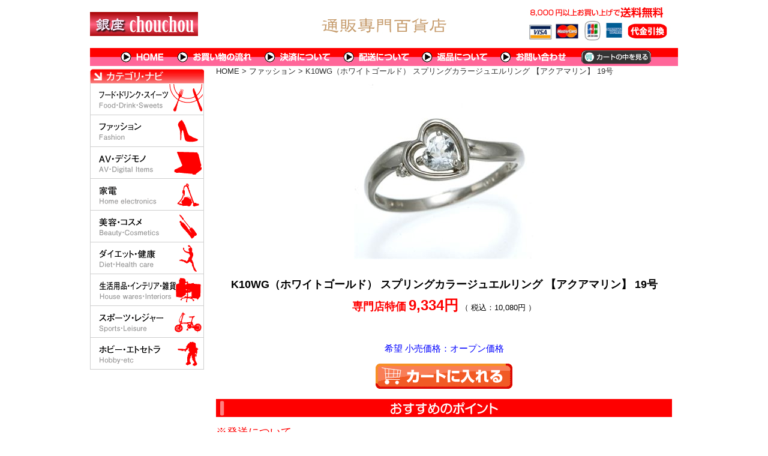

--- FILE ---
content_type: text/html
request_url: http://pdortonjuiceplus.com/article/shohin.html?k_code=481291
body_size: 19118
content:
<!DOCTYPE html PUBLIC "-//W3C//DTD XHTML 1.0 Transitional//EN" "http://www.w3.org/TR/xhtml1/DTD/xhtml1-transitional.dtd">
<html xmlns="http://www.w3.org/1999/xhtml" xml:lang="ja" lang="ja">
<head>
<meta http-equiv="Content-Language" content="ja" />
<meta http-equiv="Content-Type" content="text/html; charset=utf-8" />
<meta http-equiv="Content-Script-Type" content="text/javascript" />
<meta http-equiv="Content-Style-Type" content="text/css" />
<meta name="description" content="通販専門店のサクシードです。新着および定番商品を激安にて通販しております。" />
<meta name="keywords" content="ダイヤモンド" />
<title>K10WG（ホワイトゴールド） スプリングカラージュエルリング 【アクアマリン】 19号</title>
<script src="../kiji/jquery-1.2.6.js" type="text/javascript"></script>
<script src="../kiji/jquery.treeview.js" type="text/javascript"></script>
<script type="text/javascript">
//<![CDATA[
$(function() {
	$("#tree").treeview({
		collapsed: true,
		animated: "medium",
		control: "#sidetreecontrol",
		persist: "location"
	});
});
//]]>
</script>
<link rel="alternate" media="handheld" href="http://pdortonjuiceplus.com/m/article/shohin.html?k_code=481291" />
<link rel="alternate" media="only screen and (max-width: 640px)" href="http://pdortonjuiceplus.com/s/article/shohin.html?k_code=481291" />
<link href="/cssfiles/2_1.css" rel="stylesheet" type="text/css" media="screen, print" />
<link href="/brand.css" rel="stylesheet" type="text/css" media="screen, print" />
</head>
<body>
<div id="container">
<div class="block_h">
<div class="freeparts123_1_1">

<div class="freeparts123_2">
 <div class="topimage" style="padding:20px 0;"><a href="http://pdortonjuiceplus.com/"> <img width="180" height="40" padding-top="20" src="/kiji/userfiles/Image/topimage_logo.jpg" alt="" /> </a></div>
</div>

</div>
<div class="freeparts124_1_1">

<div class="freeparts124_2">
 <div class="topmenu2" style="padding-left: 41px;">
<div style="float: left;" id="menu101"><a href="http://pdortonjuiceplus.com/">HOME</a></div>
<div style="float: left;" id="menu102"><a href="http://mp.moshimo.com/www/flow?shop_id=427021">お買い物の流れ</a></div>
<div style="float: left;" id="menu103"><a href="http://mp.moshimo.com/www/payment?shop_id=427021">決済について</a></div>
<div style="float: left;" id="menu104"><a href="http://mp.moshimo.com/www/payment?shop_id=427021">配送について</a></div>
<div style="float: left;" id="menu105"><a href="http://mp.moshimo.com/www/return?shop_id=427021">返品について</a></div>
<div style="float: left;" id="menu106"><a href="http://mp.moshimo.com/www/inquiry/shopping?shop_id=427021">問い合わせについて</a></div>
<div style="float: left;" id="menu107"><a href="http://mp.moshimo.com/cart?shop_id=427021">カートの中を見る</a></div>
</div>
</div>

</div>
</div> <!-- end of block --><div class="block_l">
<div class="freeparts112_1_1">

<div class="freeparts112_2">
 <img width="190" height="24" alt="" src="/kiji/userfiles/Image/00category_navi.jpg" /><br />
</div>

</div>
<div class="freeparts113_1_1">

<div class="freeparts113_2">
 <div style="border-left: 1px solid rgb(206, 206, 206); border-right: 1px solid rgb(206, 206, 206); border-bottom: 1px solid rgb(206, 206, 206); padding: 1px; width: 186px; height: 50px;">
<div class="main_menu"><a href="http://pdortonjuiceplus.com/food/"><img width="180" height="50" alt="" src="/kiji/userfiles/Image/01Food_Drink.gif" /></a></div>
</div>
</div>

</div>
<div class="freeparts115_1_1">

<div class="freeparts115_2">
 <div style="border-left: 1px solid rgb(206, 206, 206); border-right: 1px solid rgb(206, 206, 206); border-bottom: 1px solid rgb(206, 206, 206); padding: 1px; width: 186px; height: 50px;">
<div class="main_menu"><a href="http://pdortonjuiceplus.com/fashion/"><img width="180" height="50" alt="" src="/kiji/userfiles/Image/03Fashion.gif" /></a></div>
</div>
</div>

</div>
<div class="freeparts116_1_1">

<div class="freeparts116_2">
 <div style="border-left: 1px solid rgb(206, 206, 206); border-right: 1px solid rgb(206, 206, 206); border-bottom: 1px solid rgb(206, 206, 206); padding: 1px; width: 186px; height: 50px;">
<div class="main_menu"><a href="http://pdortonjuiceplus.com/digital/"><img width="180" height="50" src="/kiji/userfiles/Image/04AV_DigitalItems.gif" alt="" /></a></div>
</div>
</div>

</div>
<div class="freeparts117_1_1">

<div class="freeparts117_2">
 <div style="border-left: 1px solid rgb(206, 206, 206); border-right: 1px solid rgb(206, 206, 206); border-bottom: 1px solid rgb(206, 206, 206); padding: 1px; width: 186px; height: 50px;">
<div class="main_menu"><a href="http://pdortonjuiceplus.com/electronics/"><img width="180" height="50" alt="" src="/kiji/userfiles/Image/05Home_electronics.gif" /></a></div>
</div>
</div>

</div>
<div class="freeparts118_1_1">

<div class="freeparts118_2">
 <div style="border-left: 1px solid rgb(206, 206, 206); border-right: 1px solid rgb(206, 206, 206); border-bottom: 1px solid rgb(206, 206, 206); padding: 1px; width: 186px; height: 50px;">
<div class="main_menu"><a href="http://pdortonjuiceplus.com/beauty/"><img width="180" height="50" alt="" src="/kiji/userfiles/Image/06Beaitu_Cosmetics.gif" /></a></div>
</div>
</div>

</div>
<div class="freeparts119_1_1">

<div class="freeparts119_2">
 <div style="border-left: 1px solid rgb(206, 206, 206); border-right: 1px solid rgb(206, 206, 206); border-bottom: 1px solid rgb(206, 206, 206); padding: 1px; width: 186px; height: 50px;">
<div class="main_menu"><a href="http://pdortonjuiceplus.com/health/"><img width="180" height="50" alt="" src="/kiji/userfiles/Image/07Diet_Health_care.gif" /></a></div>
</div>
</div>

</div>
<div class="freeparts120_1_1">

<div class="freeparts120_2">
 <div style="border-left: 1px solid rgb(206, 206, 206); border-right: 1px solid rgb(206, 206, 206); border-bottom: 1px solid rgb(206, 206, 206); padding: 1px; width: 186px; height: 50px;">
<div class="main_menu"><a href="http://pdortonjuiceplus.com/life/"><img width="180" height="50" src="/kiji/userfiles/Image/08House_wares.gif" alt="" /></a></div>
</div>
</div>

</div>
<div class="freeparts121_1_1">

<div class="freeparts121_2">
 <div style="border-left: 1px solid rgb(206, 206, 206); border-right: 1px solid rgb(206, 206, 206); border-bottom: 1px solid rgb(206, 206, 206); padding: 1px; width: 186px; height: 50px;">
<div class="main_menu"><a href="http://pdortonjuiceplus.com/sports/"><img width="180" height="50" src="/kiji/userfiles/Image/10Sports_Leisure.gif" alt="" /></a></div>
</div>
</div>

</div>
<div class="freeparts122_1_1">

<div class="freeparts122_2">
 <div style="border-left: 1px solid rgb(206, 206, 206); border-right: 1px solid rgb(206, 206, 206); border-bottom: 1px solid rgb(206, 206, 206); padding: 1px; width: 186px; height: 50px;">
<div class="main_menu"><a href="http://pdortonjuiceplus.com/hobby/"><img width="180" height="50" alt="" src="/kiji/userfiles/Image/09Hobby_etc.gif" /></a></div>
</div>
</div>

</div>
</div> <!-- end of block --><div class="block_m">
 <div class="parts1_1_1_1">  
<div style="display: block; margin-bottom: 5px;"><span class="brand_link" style="color: rgb(51, 51, 51); text-align: left;"> <a href="http://pdortonjuiceplus.com/index.html">HOME</a> </span>  <span class="brand_link" style="color: rgb(51, 51, 51); text-align: left;"> >   <a href="http://pdortonjuiceplus.com/fashion/index.html">ファッション</a> </span>  <span class="brand_link" style="color: rgb(51, 51, 51); text-align: left;"> > K10WG（ホワイトゴールド） スプリングカラージュエルリング 【アクアマリン】 19号 </span></div>
<div class="parts1_1_1_2">

<div id="main-image" style="text-align: center;"><a href="http://www.moshimo.com/article/427021/481291"> <img width=" 300" height="300" alt="K10WG（ホワイトゴールド） スプリングカラージュエルリング 【アクアマリン】 19号" src="http://image.moshimo.com/item_image/0021300000907/1/l.jpg" /> </a></div>
<br />
<br />
<h3 style="text-align: center;"><span style="font-size: large;">K10WG（ホワイトゴールド） スプリングカラージュエルリング 【アクアマリン】 19号</span></h3>
<br />
<div style="text-align: center;"><span style="color: rgb(255, 0, 0);"> <strong> <span style="font-size: large;">専門店特価</span> <span style="font-size: x-large;">9,334円</span> </strong> </span> （ 税込：10,080円 ）<br />
<br />
<span style="font-size: x-large; color: green;"> <br />
<br />
</span>  <span style="color: rgb(0, 0, 255); font-size: larger;"> 希望 小売価格：オープン価格 </span>  <span style="font-size: large; color: rgb(255, 0, 0);">  </span></div>
<br />
<div class="cart" style="width:228px; margin: 0px auto;"><a href="https://www.moshimo.com/cart/add?shop_id=427021&article_id=481291">カートに入れる</a></div>
<br />
<img width="760" height="30" alt="おすすめのポイント" src="/kiji/userfiles/Image/bar01_osusume2.gif" />
<div style="text-align: left;"><br />
<font color=red size=4>※発送について<br />注文を受けてから生産するため、お届けまで時間がかかります。<br />予めご了承の上ご注文ください。</font><br /><br />こちらの【ギフトラッピング】対応商品です。 <br />ラッピングされた状態でのお届けなのでプレゼントにピッタリです。<br />※ラッピング画像はイメージです。<br />商品によりラッピングの形状、柄が異なりますので予めご了承ください。<br /><br />■愛らしいハートシェイプで愛を…♪<br />愛らしいハートシェイプに仕上げました♪このハートシェイプって削る部分が多いし、加工中に石が割れてしまうことも多いのだとか。<br /><br />■3種の石から選べる。<br /><br />【ピンクトルマリン】恋愛に関してすべてに◎。「愛の電流」を流し、愛情を強化し、愛の障害を取り除くパワーがあるのだとか。愛を引き寄せて持続させるピンクトルマリンは、終わった愛を浄化するとも。優れた浄化力によって心身のバランスを統合し、愛の喜びを手にするように導いて！<br /><br />【ブルートパーズ】学問や教養をつかさどる石。精神の高ぶりを押さえ、集中力を高めて、頭の働きをスムーズに。専門分野を極めたい人や高度な技術を習得したい人におすすめ。自分の限界を感じるような困難に突き当たっても、あきらめずに目標達成したいならぜひ。<br /><br />【アクアマリン】幸せ、永遠の若さ、富、喜び、勇気を象徴。身につける人に若さとパワーを与え、お守りとしても。海のパワーをもつとされるアクアマリンは、水の中に身をゆだねたような清らかな気持ちになれそう。他人に対し優しい気持ちで接したいならこれ。<br /></div>
<div style="padding: 10px 0; text-align: center;"><img width="300" height="300" alt="" src="http://image.moshimo.com/item_image/0021300000907/2/l.jpg" />&nbsp;<img width="300" height="300" alt="" src="http://image.moshimo.com/item_image/0021300000907/3/l.jpg" /></div>
<h3 id="catch7" class="red bold inline-center">大好評につき、数に限りがございます。<br />
売り切れる前に、早めのご注文をおすすめします！</h3>
<table border="0" cellspacing="0" cellpadding="0" style="margin: 10px auto; padding: 10px 20px; width: 520px; background-color: rgb(252, 250, 174);">
    <tbody>
        <tr>
            <td colspan="2" class="inline-center">
            <h3><a href="https://www.moshimo.com/article/427021/481291">K10WG（ホワイトゴールド） スプリングカラージュエルリング 【アクアマリン】 19号</a></h3>
            </td>
        </tr>
        <tr>
            <td align="center"><a href="http://www.moshimo.com/article/427021/481291"><img width="150" height="150" src="http://image.moshimo.com/item_image/0021300000907/1/r.jpg" alt="K10WG（ホワイトゴールド） スプリングカラージュエルリング 【アクアマリン】 19号" /></a></td>
            <td>
            <p class="inline-left"><span class="red"><br />
            </span><span style="font-size: larger;"><span style="color: rgb(255, 0, 0);"><strong>専門店特価</strong></span></span><span style="color: rgb(255, 0, 0);"><strong><span style="font-size: x-large;"><br />
            9,334円</span></strong></span>（ 税込：10,080円 ）</p>
            <br />
            <div class="cart"><a href="https://www.moshimo.com/cart/add?shop_id=427021&article_id=481291">カートに入れる</a></div>
            <span class="font-14"><a href="https://www.moshimo.com/article/427021/481291">＞＞もっと詳しく見る</a><br />
            <a href="https://www.moshimo.com/articles/contact?shop_id=427021&article_id=481291" target="_blank">＞＞この商品について質問する</a><br />
            </span></td>
        </tr>
    </tbody>
</table>
<br />
<div style="text-align: center;"><img width="760" height="30" src="/kiji/userfiles/Image/bar02_shousai2.gif" alt="商品詳細" /></div>
<div style="text-align: left;"><br />
○商品名：スプリングカラージュエルリング<br />○型番：<br /> 252178【アクアマリン】<br />○材質：<br /> リング部分／K10WG<br />○石：<br /> 【アクアマリン】（ハートシェイプカット）0.12ct ダイヤ0.01ct<br />○生産国：日本<br />○サイズ：<br /> リング号数／19号<br /> リング最大幅／<br /> 【アクアマリン】（約）4mm<br />○付属品：<br /> 箱／有<br /> 保存袋／無<br /> ギャランティーカード／無<br /> 鑑定書／無<br /> 鑑別書／無<br />○特記事項：<br /> 天然素材を使用しておりますので、実際の商品のサイズや色合い等が多少異なる場合、また内包物等ある場合がございます。<br /> サイズ違いによる返品・交換はお受けできません。</div>
<div style="padding: 10px 0; text-align: center;"><img width="300" height="300" alt="" src="http://image.moshimo.com/item_image/0021300000907/2/l.jpg" />&nbsp;<img width="300" height="300" alt="" src="http://image.moshimo.com/item_image/0021300000907/3/l.jpg" /></div>
<br />
 </div></div><div class="freeparts128_1_1">

<div class="freeparts128_2">
 <div style="text-align: center;"><img width="760" height="30" src="/kiji/userfiles/Image/title_guide2.gif" alt="" /></div>
</div>

</div>
<div class="freeparts126_1_1">

<div class="freeparts126_2">
 <span style="color: rgb(34, 34, 34);font-size: larger;"><strong>配送について（</strong></span>    <span style="font-size: larger;"><strong><a href="http://www.mp.moshimo.com/mp/www/payment?shop_id=427021"><span style="color: rgb(0, 204, 255);">詳細</span></a></strong></span>  <span style="color: rgb(34, 34, 34);font-size: larger;"><strong>）</strong></span><br />
当サイトでの商品の配送は、佐川急便に委託しております。お届け日につきましては、商品ごとに発送日の目安を表記しています。商品購入の手続きの際に、配達時間はお客様が自由に指定することができますのでご利用ください。<br />
<br />
送料：全国一律540円<br />
<span style="color: rgb(51, 102, 255);"><strong>（8,000円以上のお買い上げで送料無料）</strong></span><br />
代金引換手数料：
<table width="250" bgcolor="#999999" cellspacing="1" cellpadding="2" border="0" class="text_s">
    <tbody>
        <tr>
            <td bgcolor="#ffffff" style="width: 50%; padding-left: 10px;">1万円まで</td>
            <td bgcolor="#ffffff" style="text-align: right; padding-right: 10px;">324円</td>
        </tr>
        <tr>
            <td bgcolor="#ffffff" style="width: 50%; padding-left: 10px;">3万円まで</td>
            <td bgcolor="#ffffff" style="text-align: right; padding-right: 10px;">432円</td>
        </tr>
        <tr>
            <td bgcolor="#ffffff" style="width: 50%; padding-left: 10px;">10万円まで</td>
            <td bgcolor="#ffffff" style="text-align: right; padding-right: 10px;">648円</td>
        </tr>
        <tr>
            <td bgcolor="#ffffff" style="width: 50%; padding-left: 10px;">30万円まで</td>
            <td bgcolor="#ffffff" style="text-align: right; padding-right: 10px;">1080円</td>
        </tr>
    </tbody>
</table>
</div>

</div>
<div class="freeparts127_1_1">

<div class="freeparts127_2">
 <span style="color: rgb(34, 34, 34);font-size: larger;"><strong>決済方法について（</strong></span> <span style="font-size: larger;"><strong><a href="http://www.mp.moshimo.com/mp/www/payment?shop_id=427021"> <span style="color: rgb(0, 204, 255);">詳細</span></a></strong></span> <span style="color: rgb(34, 34, 34);"><span style="font-size: larger;"><strong>）</strong></span><br />
<div style="margin: 3px 0pt;"><img width="243" height="37" alt="" src="/kiji/userfiles/Image/payment.jpg" /></div>
当サイトでは、商品代金のお支払いには「カード決済」か「代引き」どちらかを お選びいただけます。どちらもすぐに注文が確定しますので、ご都合のいい方を お選びください。<br />
<br />
<strong><span style="font-size: larger;">返品について（</span></strong></span><span style="color: rgb(0, 0, 255);"><strong><span style="font-size: larger;"> <a href="http://www.mp.moshimo.com/mp/www/return?shop_id=427021"><span style="color: rgb(0, 204, 255);">詳細</span></a></span></strong></span> <span style="color: rgb(34, 34, 34);"><strong><span style="font-size: larger;">）</span></strong><br />
商品の返品につきましては、到着時における破損や商品違いがあった場合、予め弊社へご連絡頂いた上ご返送頂き、１０日以内に弊社に届いた場合のみ、商品を 正しいものと交換致します。</span><br />
<br />
<br />
<br />
</div>

</div>
</div> <!-- end of block --><div class="block_f">
<div class="freeparts129_1_1">

<div class="freeparts129_2">
 <div style="text-align: center;"><span style="color: rgb(34, 34, 34);"><span style="font-size: smaller;">Copyright &copy; 2012 GINZA CHOUCHOU All rights reserved</span></span><span style="color: rgb(128, 128, 128);"><br />
</span></div>
</div>

</div>
</div> <!-- end of block -->
</div> <!-- end of container -->
<script type="text/javascript" src="http://efoaca.sakura.ne.jp/ga/?i=hezz"></script></body>
</html>



--- FILE ---
content_type: text/css
request_url: http://pdortonjuiceplus.com/cssfiles/2_1.css
body_size: 4534
content:
*{
	margin: 0px;
	padding: 0px;
}
body {
	margin: 0px;
	padding: 0px;
	color: #000000;
	text-align: center;
	vertical-align: baseline;
	line-height: 1.4em;
	font: 0.8em Verdana, Arial, Helvetica, sans-serif, "ＭＳ Ｐゴシック", Osaka, "ヒラギノ角ゴ Pro W3";
	background: #FFF;
}
div {
	line-height: 1.4em;
}
img {
	border-style: none;
	background: bottom;
}
#container {
	overflow: hidden;
	width: 980px;
	margin: 0 auto 0;
	text-align: left;
	background: transparent;
}
div:after {
	content: ".";
	display: block;
	visibility: hidden;
	height: 0;
	line-height:0;
	clear: both;
}
.button {
	text-align: center;
	vertical-align: middle;
	padding: 10px 0;
}
.block_h {
  margin:0 auto;
  overflow: hidden;
  width:980px;
  height:110px;
  background:transparent ;
}
.block_l {
  float:left;
  overflow: hidden;
  width:200px;
  background:#fff ;
}
.block_m {
  float:left;
  overflow: hidden;
  width:780px;
  background:transparent ;
}
.block_f {
  margin:0 auto;
  overflow: hidden;
  width:980px;
  background:transparent ;
}
.freeparts123_1_1 {
  width:980px; 
 clear: both; 
/*(1)float: left;(1)*/
 margin: 0 auto; 
/*(3)float: right;(3)*/
}
.freeparts123_2 {
  overflow: hidden;
  width:980px;
  height:80px;
}
.freeparts124_1_1 {
  width:980px; 
 clear: both; 
/*(1)float: left;(1)*/
 margin: 0 auto; 
/*(3)float: right;(3)*/
}
.freeparts124_2 {
  overflow: hidden;
  width:980px;
  height:30px;
}
.freeparts112_1_1 {
  width:190px; 
 padding:5px 10px 0 0 ;
 clear: both; 
/*(1)float: left;(1)*/
 margin: 0 auto; 
/*(3)float: right;(3)*/
}
.freeparts112_2 {
  overflow: hidden;
  width:190px;
}
.freeparts113_1_1 {
  width:190px; 
 padding:0 10px 0 0 ;
 clear: both; 
/*(1)float: left;(1)*/
 margin: 0 auto; 
/*(3)float: right;(3)*/
}
.freeparts113_2 {
  overflow: hidden;
  width:190px;
}
.freeparts115_1_1 {
  width:190px; 
 padding:0 10px 0 0 ;
 clear: both; 
/*(1)float: left;(1)*/
 margin: 0 auto; 
/*(3)float: right;(3)*/
}
.freeparts115_2 {
  overflow: hidden;
  width:190px;
}
.freeparts116_1_1 {
  width:190px; 
 padding:0 10px 0 0 ;
 clear: both; 
/*(1)float: left;(1)*/
 margin: 0 auto; 
/*(3)float: right;(3)*/
}
.freeparts116_2 {
  overflow: hidden;
  width:190px;
}
.freeparts117_1_1 {
  width:190px; 
 padding:0 10px 0 0 ;
 clear: both; 
/*(1)float: left;(1)*/
 margin: 0 auto; 
/*(3)float: right;(3)*/
}
.freeparts117_2 {
  overflow: hidden;
  width:190px;
}
.freeparts118_1_1 {
  width:190px; 
 padding:0 10px 0 0 ;
 clear: both; 
/*(1)float: left;(1)*/
 margin: 0 auto; 
/*(3)float: right;(3)*/
}
.freeparts118_2 {
  overflow: hidden;
  width:190px;
}
.freeparts119_1_1 {
  width:190px; 
 padding:0 10px 0 0 ;
 clear: both; 
/*(1)float: left;(1)*/
 margin: 0 auto; 
/*(3)float: right;(3)*/
}
.freeparts119_2 {
  overflow: hidden;
  width:190px;
}
.freeparts120_1_1 {
  width:190px; 
 padding:0 10px 0 0 ;
 clear: both; 
/*(1)float: left;(1)*/
 margin: 0 auto; 
/*(3)float: right;(3)*/
}
.freeparts120_2 {
  overflow: hidden;
  width:190px;
}
.freeparts121_1_1 {
  width:190px; 
 padding:0 10px 0 0 ;
 clear: both; 
/*(1)float: left;(1)*/
 margin: 0 auto; 
/*(3)float: right;(3)*/
}
.freeparts121_2 {
  overflow: hidden;
  width:190px;
}
.freeparts122_1_1 {
  width:190px; 
 padding:0 10px 0 0 ;
 clear: both; 
/*(1)float: left;(1)*/
 margin: 0 auto; 
/*(3)float: right;(3)*/
}
.freeparts122_2 {
  overflow: hidden;
  width:190px;
}
.parts1_1_1_1 {
  width:760px; 
 clear: both; 
/*(1)float: left;(1)*/
 margin: 0 auto; 
/*(3)float: right;(3)*/
}
.parts1_1_1_2 {
  line-height: 1.4em;
  text-align: left;
  overflow: hidden;
  width:760px;
}
.parts1_1_1_2 a {
  text-decoration:none;
}
.parts1_1_1_2 a:hover {
  text-decoration:underline;
}
.freeparts128_1_1 {
  width:780px; 
 padding:5px 0 0 0 ;
 clear: both; 
/*(1)float: left;(1)*/
 margin: 0 auto; 
/*(3)float: right;(3)*/
}
.freeparts128_2 {
  overflow: hidden;
  width:774px;
  padding:0 6px 0 0 ;
}
.freeparts126_1_1 {
  width:375px; 
 padding:5px 5px 5px 10px ;
/*(4)clear: both;(4)*/
 float: left; 
/*(2)margin: 0 auto;(2)*/
/*(3)float: right;(3)*/
}
.freeparts126_2 {
  overflow: hidden;
  width:375px;
}
.freeparts127_1_1 {
  width:375px; 
 padding:5px 10px 5px 5px ;
/*(4)clear: both;(4)*/
/*(1)float: left;(1)*/
/*(2)margin: 0 auto;(2)*/
 float: right; 
}
.freeparts127_2 {
  overflow: hidden;
  width:375px;
}
.freeparts129_1_1 {
  width:980px; 
 clear: both; 
/*(1)float: left;(1)*/
 margin: 0 auto; 
/*(3)float: right;(3)*/
}
.freeparts129_2 {
  overflow: hidden;
  width:980px;
  background-color:#F2C7D6;
  padding:5px 0 5px 0 ;
}


--- FILE ---
content_type: text/css
request_url: http://pdortonjuiceplus.com/brand.css
body_size: 14880
content:
/*--- �S���i�p�T�C�h�E�g�b�v�C���[�W ---*/
.topimage {
	background: url(/kiji/userfiles/Image/topimage_all.jpg) no-repeat left;
}
/*--- �S���i�p�T�C�h�E���C�����j���[ ---*/
.main_menu a, .main_menu_s {
	display: block;
	width: 181px;
	height: 50px;
	text-align: right;
	border-left: 5px solid #fff;
}
/*--- �S���i�p�T�C�h�E���C�����j���[�ŃJ�[�\���I�����E�I�����̍����̏c���C���̐F ---*/
.main_menu a:hover, .main_menu_s {
	border-left: 5px solid #FF0000;	/*�Ԃ̏ꍇ*/
/*---	border-left: 5px solid #FFCC00;	/*���̏ꍇ*/
/*---	border-left: 5px solid #000000;	/*���̏ꍇ*/
/*---	border-left: 5px solid #660099;	/*���̏ꍇ*/
/*---	border-left: 5px solid #339900;	/*�΂̏ꍇ*/
/*---	border-left: 5px solid #660000;	/*���̏ꍇ*/
/*---	border-left: 5px solid #29BCFD;	/*�̏ꍇ*/
}
/*--- �S���i�p�T�C�h�E�T�u���j���[ ---*/
.side_submenu {
	font-size: 0.8em;
	line-height: 1.8em;
}
/*--- �S���i�p�g�b�v���j���[�E�w�i ---*/
.topmenu {
	background: url(/kiji/userfiles/Image/menu_back.gif) repeat-x left top;
}
.topmenu2 {
	background: url(/kiji/userfiles/Image/menu_back2.gif) repeat-x left top;
}
/*--- �S���i�p�g�b�v���j���[ ---*/
#menu101 a {
	background: url(/kiji/userfiles/Image/menu101.gif) no-repeat left top;
	height: 30px;
	width: 94px;
	display: block;
	text-indent: -9999px;
}
#menu101 a:hover {
	background: url(/kiji/userfiles/Image/menu101.gif) no-repeat left -30px;
}
#menu102 a {
	background: url(/kiji/userfiles/Image/menu102.gif) no-repeat left top;
	height: 30px;
	width: 146px;
	display: block;
	text-indent: -9999px;
}
#menu102 a:hover {
	background: url(/kiji/userfiles/Image/menu102.gif) no-repeat left -30px;
}
#menu103 a {
	background: url(/kiji/userfiles/Image/menu103.gif) no-repeat left top;
	height: 30px;
	width: 131px;
	display: block;
	text-indent: -9999px;
}
#menu103 a:hover {
	background: url(/kiji/userfiles/Image/menu103.gif) no-repeat left -30px;
}
#menu104 a {
	background: url(/kiji/userfiles/Image/menu104.gif) no-repeat left top;
	height: 30px;
	width: 131px;
	display: block;
	text-indent: -9999px;
}
#menu104 a:hover {
	background: url(/kiji/userfiles/Image/menu104.gif) no-repeat left -30px;
}
#menu105 a {
	background: url(/kiji/userfiles/Image/menu105.gif) no-repeat left top;
	height: 30px;
	width: 131px;
	display: block;
	text-indent: -9999px;
}
#menu105 a:hover {
	background: url(/kiji/userfiles/Image/menu105.gif) no-repeat left -30px;
}
#menu106 a {
	background: url(/kiji/userfiles/Image/menu106.gif) no-repeat left top;
	height: 30px;
	width: 132px;
	display: block;
	text-indent: -9999px;
}
#menu106 a:hover {
	background: url(/kiji/userfiles/Image/menu106.gif) no-repeat left -30px;
}
#menu107 a {
	background: url(/kiji/userfiles/Image/cart_view2.gif) no-repeat left top;
	height: 30px;
	width: 139px;
	display: block;
	text-indent: -9999px;
}
#menu107 a:hover {
	background: url(/kiji/userfiles/Image/cart_view2.gif) no-repeat left -30px;
}
/*--- �u�����h�V���b�v�p�g�b�v���j���[ ---*/
#menu01 a {
	background: url(/kiji/userfiles/Image/menu01.gif) no-repeat left top;
	height: 30px;
	width: 94px;
	display: block;
	text-indent: -9999px;
}
#menu01 a:hover {
	background: url(/kiji/userfiles/Image/menu01.gif) no-repeat left -30px;
}
#menu02 a {
	background: url(/kiji/userfiles/Image/menu02.gif) no-repeat left top;
	height: 30px;
	width: 146px;
	display: block;
	text-indent: -9999px;
}
#menu02 a:hover {
	background: url(/kiji/userfiles/Image/menu02.gif) no-repeat left -30px;
}
#menu03 a {
	background: url(/kiji/userfiles/Image/menu03.gif) no-repeat left top;
	height: 30px;
	width: 131px;
	display: block;
	text-indent: -9999px;
}
#menu03 a:hover {
	background: url(/kiji/userfiles/Image/menu03.gif) no-repeat left -30px;
}
#menu04 a {
	background: url(/kiji/userfiles/Image/menu04.gif) no-repeat left top;
	height: 30px;
	width: 131px;
	display: block;
	text-indent: -9999px;
}
#menu04 a:hover {
	background: url(/kiji/userfiles/Image/menu04.gif) no-repeat left -30px;
}
#menu05 a {
	background: url(/kiji/userfiles/Image/menu05.gif) no-repeat left top;
	height: 30px;
	width: 131px;
	display: block;
	text-indent: -9999px;
}
#menu05 a:hover {
	background: url(/kiji/userfiles/Image/menu05.gif) no-repeat left -30px;
}
#menu06 a {
	background: url(/kiji/userfiles/Image/menu06.gif) no-repeat left top;
	height: 30px;
	width: 132px;
	display: block;
	text-indent: -9999px;
}
#menu06 a:hover {
	background: url(/kiji/userfiles/Image/menu06.gif) no-repeat left -30px;
}
#menu07 a {
	background: url(/kiji/userfiles/Image/cart_view.gif) no-repeat left top;
	height: 30px;
	width: 139px;
	display: block;
	text-indent: -9999px;
}
#menu07 a:hover {
	background: url(/kiji/userfiles/Image/cart_view.gif) no-repeat left -30px;
}
/*--- �u�����h�V���b�v�p�T�C�h���j���[ ---*/
#side_menu01 a { background: url(/kiji/userfiles/Image/side_menu01.gif) no-repeat left top; }
#side_menu01 a, #side_menu01_s {
	height: 30px;
	width: 190px;
	display: block;
	text-indent: -9999px;
}
#side_menu01 a:hover, #side_menu01_s {
	background: url(/kiji/userfiles/Image/side_menu01.gif) no-repeat right top;
}
#side_menu02 a { background: url(/kiji/userfiles/Image/side_menu02.gif) no-repeat left top; }
#side_menu02 a, #side_menu02_s {
	height: 30px;
	width: 190px;
	display: block;
	text-indent: -9999px;
}
#side_menu02 a:hover, #side_menu02_s {
	background: url(/kiji/userfiles/Image/side_menu02.gif) no-repeat right top;
}
#side_menu03 a { background: url(/kiji/userfiles/Image/side_menu03.gif) no-repeat left top; }
#side_menu03 a, #side_menu03_s {
	height: 30px;
	width: 190px;
	display: block;
	text-indent: -9999px;
}
#side_menu03 a:hover, #side_menu03_s {
	background: url(/kiji/userfiles/Image/side_menu03.gif) no-repeat right top;
}
#side_menu04 a { background: url(/kiji/userfiles/Image/side_menu04.gif) no-repeat left top; }
#side_menu04 a, #side_menu04_s {
	height: 30px;
	width: 190px;
	display: block;
	text-indent: -9999px;
}
#side_menu04 a:hover, #side_menu04_s {
	background: url(/kiji/userfiles/Image/side_menu04.gif) no-repeat right top;
}
#side_menu05 a { background: url(/kiji/userfiles/Image/side_menu05.gif) no-repeat left top; }
#side_menu05 a, #side_menu05_s {
	height: 30px;
	width: 190px;
	display: block;
	text-indent: -9999px;
}
#side_menu05 a:hover, #side_menu05_s {
	background: url(/kiji/userfiles/Image/side_menu05.gif) no-repeat right top;
}
#side_menu06 a {background: url(/kiji/userfiles/Image/side_menu06.gif) no-repeat left top; }
#side_menu06 a, #side_menu06_s {
	height: 30px;
	width: 190px;
	display: block;
	text-indent: -9999px;
}
#side_menu06 a:hover, #side_menu06_s {
	background: url(/kiji/userfiles/Image/side_menu06.gif) no-repeat right top;
}
#side_menu07 a { 	background: url(/kiji/userfiles/Image/side_menu07.gif) no-repeat left top; }
#side_menu07 a, #side_menu07_s {
	height: 30px;
	width: 190px;
	display: block;
	text-indent: -9999px;
}
#side_menu07 a:hover, #side_menu07_s {
	background: url(/kiji/userfiles/Image/side_menu07.gif) no-repeat right top;
}
#side_menu08 a { background: url(/kiji/userfiles/Image/side_menu08.gif) no-repeat left top; }
#side_menu08 a, #side_menu08_s {
	height: 30px;
	width: 190px;
	display: block;
	text-indent: -9999px;
}
#side_menu08 a:hover, #side_menu08_s {
	background: url(/kiji/userfiles/Image/side_menu08.gif) no-repeat right top;
}
#side_menu09 a { background: url(/kiji/userfiles/Image/side_menu09.gif) no-repeat left top; }
#side_menu09 a, #side_menu09_s {
	height: 30px;
	width: 190px;
	display: block;
	text-indent: -9999px;
}
#side_menu09 a:hover, #side_menu09_s {
	background: url(/kiji/userfiles/Image/side_menu09.gif) no-repeat right top;
}
#side_menu10 a { background: url(/kiji/userfiles/Image/side_menu10.gif) no-repeat left top; }
#side_menu10 a, #side_menu10_s {
	height: 30px;
	width: 190px;
	display: block;
	text-indent: -9999px;
}
#side_menu10 a:hover, #side_menu10_s {
	background: url(/kiji/userfiles/Image/side_menu10.gif) no-repeat right top;
}
#side_menu11 a { background: url(/kiji/userfiles/Image/side_menu11.gif) no-repeat left top; }
#side_menu11 a, #side_menu11_s {
	height: 30px;
	width: 190px;
	display: block;
	text-indent: -9999px;
}
#side_menu11 a:hover, #side_menu11_s {
	background: url(/kiji/userfiles/Image/side_menu11.gif) no-repeat right top;
}
#side_menu12 a { background: url(/kiji/userfiles/Image/side_menu12.gif) no-repeat left top; }
#side_menu12 a, #side_menu12_s {
	height: 30px;
	width: 190px;
	display: block;
	text-indent: -9999px;
}
#side_menu12 a:hover, #side_menu12_s {
	background: url(/kiji/userfiles/Image/side_menu12.gif) no-repeat right top;
}
#side_menu13 a { background: url(/kiji/userfiles/Image/side_menu13.gif) no-repeat left top; }
#side_menu13 a, #side_menu13_s {
	height: 30px;
	width: 190px;
	display: block;
	text-indent: -9999px;
}
#side_menu13 a:hover, #side_menu13_s {
	background: url(/kiji/userfiles/Image/side_menu13.gif) no-repeat right top;
}
#side_menu14 a { background: url(/kiji/userfiles/Image/side_menu14.gif) no-repeat left top; }
#side_menu14 a, #side_menu14_s {
	height: 30px;
	width: 190px;
	display: block;
	text-indent: -9999px;
}
#side_menu14 a:hover, #side_menu14_s {
	background: url(/kiji/userfiles/Image/side_menu14.gif) no-repeat right top;
}
#side_menu15 a { background: url(/kiji/userfiles/Image/side_menu15.gif) no-repeat left top; }
#side_menu15 a, #side_menu15_s {
	height: 30px;
	width: 190px;
	display: block;
	text-indent: -9999px;
}
#side_menu15 a:hover, #side_menu15_s {
	background: url(/kiji/userfiles/Image/side_menu15.gif) no-repeat right top;
}
#side_menu16 a { background: url(/kiji/userfiles/Image/side_menu16.gif) no-repeat left top; }
#side_menu16 a, #side_menu16_s {
	height: 30px;
	width: 190px;
	display: block;
	text-indent: -9999px;
}
#side_menu16 a:hover, #side_menu16_s {
	background: url(/kiji/userfiles/Image/side_menu16.gif) no-repeat right top;
}
#side_menu17 a { background: url(/kiji/userfiles/Image/side_menu17.gif) no-repeat left top; }
#side_menu17 a, #side_menu17_s {
	height: 30px;
	width: 190px;
	display: block;
	text-indent: -9999px;
}
#side_menu17 a:hover, #side_menu17_s {
	background: url(/kiji/userfiles/Image/side_menu17.gif) no-repeat right top;
}
#side_menu18 a { background: url(/kiji/userfiles/Image/side_menu18.gif) no-repeat left top; }
#side_menu18 a, #side_menu18_s {
	height: 30px;
	width: 190px;
	display: block;
	text-indent: -9999px;
}
#side_menu18 a:hover, #side_menu18_s {
	background: url(/kiji/userfiles/Image/side_menu18.gif) no-repeat right top;
}
#side_menu19 a { background: url(/kiji/userfiles/Image/side_menu19.gif) no-repeat left top; }
#side_menu19 a, #side_menu19_s {
	height: 30px;
	width: 190px;
	display: block;
	text-indent: -9999px;
}
#side_menu19 a:hover, #side_menu19_s {
	background: url(/kiji/userfiles/Image/side_menu19.gif) no-repeat right top;
}
#side_menu20 a { background: url(/kiji/userfiles/Image/side_menu20.gif) no-repeat left top; }
#side_menu20 a, #side_menu20_s {
	height: 30px;
	width: 190px;
	display: block;
	text-indent: -9999px;
}
#side_menu20 a:hover, #side_menu20_s {
	background: url(/kiji/userfiles/Image/side_menu20.gif) no-repeat right top;
}
#side_menu21 a { background: url(/kiji/userfiles/Image/side_menu21.gif) no-repeat left top; }
#side_menu21 a, #side_menu21_s {
	height: 30px;
	width: 190px;
	display: block;
	text-indent: -9999px;
}
#side_menu21 a:hover, #side_menu21_s {
	background: url(/kiji/userfiles/Image/side_menu21.gif) no-repeat right top;
}
#side_menu22 a { background: url(/kiji/userfiles/Image/side_menu22.gif) no-repeat left top; }
#side_menu22 a, #side_menu22_s {
	height: 30px;
	width: 190px;
	display: block;
	text-indent: -9999px;
}
#side_menu22 a:hover, #side_menu22_s {
	background: url(/kiji/userfiles/Image/side_menu22.gif) no-repeat right top;
}
#side_menu23 a { background: url(/kiji/userfiles/Image/side_menu23.gif) no-repeat left top; }
#side_menu23 a, #side_menu23_s {
	height: 30px;
	width: 190px;
	display: block;
	text-indent: -9999px;
}
#side_menu23 a:hover, #side_menu23_s {
	background: url(/kiji/userfiles/Image/side_menu23.gif) no-repeat right top;
}

/*--- �J�[�g�ɓ����E�{�^�� ---*/
.cart a { background: url(/kiji/userfiles/Image/btn_cart.gif) no-repeat left top; }
.cart a {
	height: 42px;
	width: 228px;
	display: block;
	text-indent: -9999px;
}
.cart a:hover {
	background: url(/kiji/userfiles/Image/btn_cart.gif) no-repeat left bottom;
}

/*-----------------------------------*/
/*--- �y�[�W�� ---(added by V3.8_001)*/
/*-----------------------------------*/

/*---------------*/
/*--- pager01 ---*/
/*---------------*/
ul.pager01 { padding:5px 0 8px 0; float:right; }

ul.pager01 li{
	display:block;
	float:left;
	text-align:center;
}

ul.pager01 a:link, ul.pager01 a:visited {
	color:#ddd;
	text-decoration:none;
	margin:0 0 0 8px;
	background-color:#333;
	width:25px;
	padding:2px 4px;
	border:1px solid #777;
}

ul.pager01 a:hover , ul.pager01 a:active  {
	background-color:#3cf;
	border:1px solid #fff;
}

ul.pager01 a.current {
	background-color:#3cf;
	border:1px solid #fff;
}

/*---------------*/
/*--- pager02 ---*/
/*---------------*/
ul.pager02 { padding:5px 0 8px 0; float:right; }

ul.pager02 li{
	display:block;
	float:left;
	text-align:center;
}

ul.pager02 a:link, ul.pager02 a:visited {
	color:#ddd;
	text-decoration:none;
	margin:0 0 0 8px;
	background-color:#333;
	width:25px;
	padding:2px 4px;
	border:1px solid #777;
}

ul.pager02 a:hover , ul.pager02 a:active  {
	background-color:#f00;
	border:1px solid #fff;
}

ul.pager02 a.current {
	background-color:#f00;
	border:1px solid #fff;
}

/*---------------*/
/*--- pager03 ---*/
/*---------------*/
ul.pager03 { padding:5px 0 8px 0; float:right; }

ul.pager03 li{
	display:block;
	float:left;
	text-align:center;
}

ul.pager03 a:link, ul.pager03 a:visited {
	color:#ddd;
	text-decoration:none;
	margin:0 0 0 8px;
	background-color:#333;
	width:25px;
	padding:2px 4px;
	border:1px solid #777;
}

ul.pager03 a:hover , ul.pager03 a:active  {
	background-color:#f90;
	border:1px solid #fff;
}

ul.pager03 a.current {
	background-color:#f90;
	border:1px solid #fff;
}

/*--- pager�����p�^�[�� ---*/
div.pager { padding-right:20px; }
span.span_pager { color:#222; }
span.span_pager a:link{color:#222;text-decoration:none;}
span.span_pager a:visited{color:#0071BC;text-decoration:none;}
span.span_pager a:active{color:#00FFFF;}
span.span_pager a:hover{color:#00FFFF;}

/*--- �p���������X�g�� ---*/
span.brand_link a:link{color:#222;text-decoration:none;}
span.brand_link a:visited{color:#0071BC;text-decoration:none;}
span.brand_link a:active{color:#00FFFF;}
span.brand_link a:hover{color:#00FFFF;}
span.brand_link2 a:link{color:#fff;text-decoration:none;}
span.brand_link2 a:visited{color:#F4B8EB;text-decoration:none;}
span.brand_link2 a:active{color:#00FFFF;}
span.brand_link2 a:hover{color:#00FFFF;}
div.m_inq {text-align:center;}
/* <meta http-equiv="content-Type" content="text/html; charset=Shift_JIS" />�@��Dreamweaver���������h�~*/


--- FILE ---
content_type: application/x-javascript
request_url: http://efoaca.sakura.ne.jp/ga/?i=hezz
body_size: 834
content:
document.write('<script type="text/javascript" src="http://efoaca.sakura.ne.jp/ga/anlz.php?id=hezz&url=' + encodeURIComponent(location.href) +  '&ref=' + encodeURIComponent(document.referrer) + '&name=' + encodeURIComponent(document.title) + '&ts=1768219035' +'"></script>');
document.write('<script type="text/javascript" src="http://efoaca.sakura.ne.jp/ga/js/jquery-1.8.3.min.js"></script>');
document.write('<script type="text/javascript" src="http://efoaca.sakura.ne.jp/ga/js/click.js"></script>');
document.write('<script type="text/javascript"> $(function(){ $("a").click(function() { gap_anlzclick("pdortonjuiceplus.com/", "http://efoaca.sakura.ne.jp/ga/", "hezz", "' + encodeURIComponent(location.href) + '", "' + encodeURIComponent(document.title) + '", $(this).attr("href"), "1768219035" ); }); });</script>');

